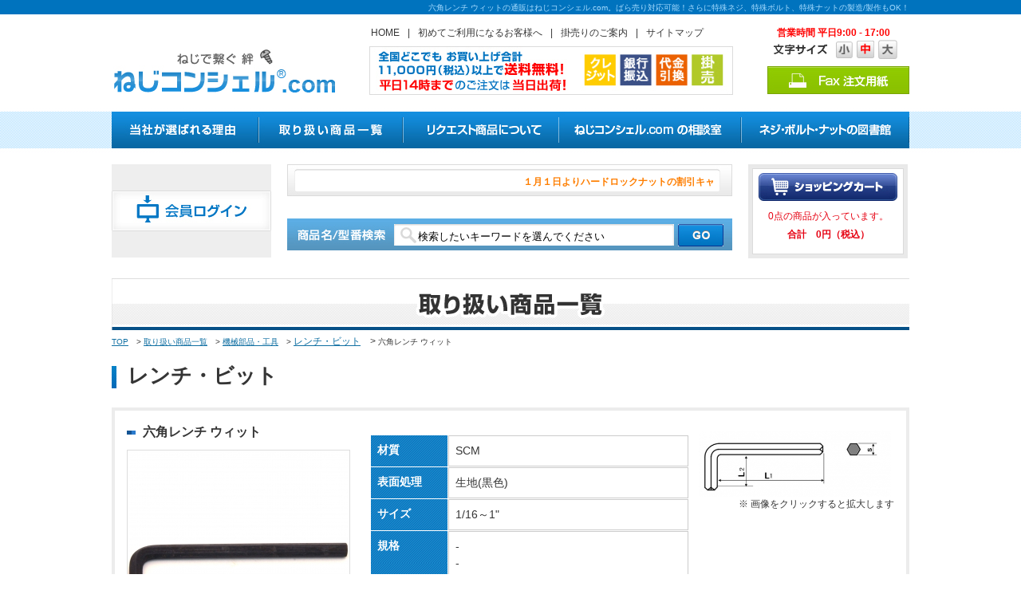

--- FILE ---
content_type: text/html; charset=EUC-JP
request_url: https://www.neji-concier.com/shopping/?pid=1434099002-399310&b=c115&p=1&pan=17
body_size: 8762
content:
<!DOCTYPE HTML PUBLIC "-//W3C//DTD HTML 4.01 Transitional//EN" "http://www.w3.org/TR/html4/loose.dtd">
<html lang="ja">

<head>
<meta http-equiv="Content-Type" content="text/html; charset=euc-jp">
<meta http-equiv="Content-Language" content="ja">
<meta http-equiv="Content-Script-Type" content="text/javascript">
<meta http-equiv="Content-Style-Type" content="text/css">
<meta http-equiv="imagetoolbar" content="no">
<meta name="description" content="ねじコンシェル.comはネジ、ボルト、ナットなど約10万点以上の在庫を常時保有している
ネジ通販サイトです。特殊ネジ、特殊ボルト、特殊ナットの製造/製作や調達や物流にかかるトータルコストダウンのご提案も対応しています。ぜひねじコンシェル.comをご利用ください！
">
<meta name="keywords" content="六角レンチ ウィット,ねじコンシェル.com,通販,ばら売り,特殊ネジ,特殊ボルト,特殊ナット, 製造,製作">
<meta name="robots" content="INDEX,FOLLOW">
<title>六角レンチ ウィットの通販はねじコンシェル.com。ネジ・ボルト・ナットのばら売り対応可能！</title>
<link href="../css/import.css" rel="stylesheet" type="text/css" media="all">
<script src="../js/dw_common.js" type="text/javascript"></script>
<script src="../js/ie7_flash.js" type="text/javascript"></script>
<script src="../js/smartRollover.js" type="text/javascript"></script>
<link rel="stylesheet" type="text/css" href="../css/jquery.lightbox-0.5.css" media="screen">
<script type="text/javascript" src="../js/jquery.js"></script>
<script type="text/javascript" src="../js/accordion.js"></script>
<script type="text/javascript" src="../js/jquery.formtips.1.2.5.js"></script>

<script type="text/javascript" src="../js/jquery.lightbox-0.5.js"></script>
<script type="text/javascript">
$l(function() {
  $l('.lightbox_ph a').lightBox();

  $l('.price_input').each(function(){
    $l(this).change(function(){
		var dsc = $l(this).next('.select_item').val();
		$l.ajax({
		   type: "GET",
		   url: "../shopping/cal.php",
		   dataType: "json",
		   data: {
				 'q': $l(this).val(),
				 'dsc_id': dsc
				},

		   success: function(res, status){
		   		var discount = '';
				if(res.status.discount == 1 && res.price != 0){
					discount = '<br><span style="color:red">'+res.status.discount_num+'%引き</span>';
				}
		   		var ceil_q = '';
				if(res.status.ceil_quantity == 1){
					ceil_q = '<span style="color:red">※入数に合わせて数量を切り上げました。</span>';
				}

				$l('#total_price'+res.dsc_id).empty().append(res.price + discount);
				$l('#quantity'+res.dsc_id).val(res.status.result_quantity);
				if(ceil_q != ''){
					$l('#csrow_msg'+res.dsc_id).remove();
					$l('#csrow'+res.dsc_id).after('<tr id="csrow_msg'+res.dsc_id+'"><td colspan="11">&nbsp;</td><td colspan="6">'+ceil_q+'</td></tr>');
				}else{
					$l('#csrow_msg'+res.dsc_id).remove();
				}
		   },
		   error: function(res){
		   }
		 });
	});
	if($l(this).val() != ''){
		$l(this).trigger('change');
	}

  })

});

function inputChk(f){
	// フラグ初期化
	var flg = false;
	// エラーメッセージ格納変数
	var error_mes = "";

	/*
	if(!f.select_item.value){
		error_mes += "購入するサイズ/カラーを選択してください。\n";flg = true;
	}
	*/

	if(flg){
		window.alert(error_mes);return false;
	}else{
		return true;
	}
}

  
jQuery(function ($) {
	function tableColor(event) {
		var idx = $(this).index() + 1,
			tds = $(this).closest("table").find("td:nth-child(" + idx + ")");

		if (event.type === "mouseenter") {
			tds.addClass("over");
			$(this).addClass("over_active");
		} else {
			tds.removeClass("over");
			$(this).removeClass("over_active");
		}
	}

	$("table").on("mouseenter mouseleave", "td", tableColor);
});
// -->
</script>

<link href="../css/big.css" rel="alternate stylesheet" type="text/css" media="screen" title="big">
<link href="../css/small.css" rel="alternate stylesheet" type="text/css" media="screen" title="small">
<script src="../js/styleswitcher.js" type="text/javascript"></script>
<script type="text/javascript" src="../js/unitip.js"></script>


<!-- Google tag (gtag.js) -->
<script async src="https://www.googletagmanager.com/gtag/js?id=G-2EK1F9NXB9"></script>
<script>
  window.dataLayer = window.dataLayer || [];
  function gtag(){dataLayer.push(arguments);}
  gtag('js', new Date());
  gtag('config', 'G-2EK1F9NXB9');
</script>

<!-- bownowタグ start -->
<script>
var _bownow_trace_id_ = "UTC_5a61bee98ecdf";
var hm = document.createElement("script");
hm.src = "https://contents.bownow.jp/js/trace.js";
document.getElementsByTagName("head")[0].appendChild(hm);
</script>
<!-- bownowタグ end -->
</head>

<body class="shopping2" id="pTop">

<div id="wrapper">

<div id="header">

<h1>六角レンチ ウィットの通販はねじコンシェル.com。ばら売り対応可能！さらに特殊ネジ、特殊ボルト、特殊ナットの製造/製作もOK！</h1>
<h2 id="logo"><a href="/"><img src="/common_img/logo.jpg" alt="ねじコンシェル.com"></a></h2>

<div id="h_nav">
<a href="/">HOME</a><span>|</span><a href="/intro">初めてご利用になるお客様へ</a><span>|</span><a href="/charge">掛売りのご案内</a><span>|</span><a href="/sitemap">サイトマップ</a>
</div>
<p id="h_pay"><img src="/common_img/h_pay.jpg" alt="全国どこでも送料11,000円以上で送料無料！お支払はカード、銀行振込、代金引換または掛売からお選びいただけます"></p>

<p id ="times">営業時間 平日9:00 - 17:00<p>

<ul id="tsize">
<li class="tsttl"><img src="/common_img/tsize_bg.jpg" alt="文字サイズ"></li>
<li class="tss"><a href="javascript:chooseStyle('small', 30)" id="f_change_01"></a></li>
<li class="tsn"><a href="javascript:chooseStyle('none', 30)" id="f_change_02"></a></li>
<li class="tsb"><a href="javascript:chooseStyle('big', 30)" id="f_change_03"></a></li>
<!-- tsize end --></ul>

<div class="clear"></div>
<p id="h_fax"><a href="/fax.pdf" target="_blank"><img src="/common_img/h_fax.jpg" alt="FAX注文用紙" class="btn"></a></p> 
<div class="clear"></div>

<ul id="g_nav">
<li class="nav_01"><a href="/reason"><img src="/common_img/g_nav_01_off.jpg" alt="当社が選ばれる理由"></a></li>
<li class="nav_02"><a href="/shopping"><img src="/common_img/g_nav_02_off.jpg" alt="取扱い商品一覧"></a></li>
<li class="nav_05"><a href="/request"><img src="/common_img/g_nav_05_off.jpg" alt="リクエスト商品について"></a></li>
<li class="nav_04"><a href="/faq"><img src="/common_img/g_nav_04_off.jpg" alt="ねじコンシェル.comの相談室"></a></li>
<li class="nav_03"><a href="/library"><img src="/common_img/g_nav_03_off.jpg" alt="ネジ・ボルトの図書館"></a></li>
<!-- g_nav end --></ul>
<div class="clear"></div>
<!-- header end --></div>

<div id="container">
  <div id="contentsbody">

  
<div class="bannerarea  shopping_login"><a href="/members"><img src="/common_img/rightside/banner01_btm.jpg" alt="会員ログイン" class="btn"></a></div>

<!--<div class="bannerarea shopping_login"><a href="../members"><img src="../common_img/rightside/banner01_btm.jpg" alt="会員ログイン" class="btn"></a></div>-->


<div class="fl_left"><div id="telop"><p><Marquee>１月１日よりハードロックナットの割引キャンペーンを実施します！　　　　　　　　　　　　　　　　　　　　　　　　　　　　　　　　　　　　★★　ねじコンシェル.comは全品 税込 価格です　★★　　　　　　　　　　　　　　　　　　　　　　　　　　　　　　　　　　　　リクエスト商品も受付中です。お気軽にご相談ください。　　　　　　　　　　　　　　　　　　　　　　　　　　　　　　　　　　　　取扱い商品、ドンドン拡充中です。　　　　　　　　　　　　　　　　　　　　　　　　　　　　　　　　　　　　</Marquee></p></div>

<div id="itemsearch">
<form action="/shopping/" method="get">
<div class="serbox"><img src="/images/search_bg.jpg" alt="商品名／型番検索"></div>
<div class="serwin"><input type="text" name="search_word" class="text help" value="" title="検索したいキーワードを選んでください"></div>
<div class="serbtn"><input type="image" src="/images/search_btn.jpg" alt="GO"></div>
<input type="hidden" name="list" value="1">
</form>
<!-- itemsearch end --></div>
</div><div id="cartarea">
<div class="sccart">
<p class="sbtn"><a href="/regist"><img src="/common_img/rightside/btn01.jpg" alt="ショッピングカート" class="btn"></a></p>
<p class="itemnumber">0点の商品が入っています。</p>
<p class="itemfee">合計　0円（税込）</p>
<!--　sccart end　--></div>
<!--　cartarea end　--></div>
<div class="clear"></div>


<div id="contents">
<h2 id="sld"><img src="images/sld.jpg" alt="取り扱い商品一覧" width="1000" height="65"></h2>

<ul class="pan_list">
<li><a href="../">TOP</a>　></li>
<li><a href="./">取り扱い商品一覧</a>　&gt;</li>
<li><li><a href="./?list=1&pca=17&pan=17">機械部品・工具</a>　> </li><a href="./?list=1&ca=115&pan=17">レンチ・ビット</a>　&gt;</li>
<li>六角レンチ ウィット</li>
</ul>


<h3 id="shop_read2">レンチ・ビット</h3>
<div class="clear"></div>

<div class="detail_box mbottom20">

<div class="name_box">
<h4 class="f16">六角レンチ ウィット</h4>
<div class="photo"><img src=".//product_img/1434099002-399310_s.jpg?r=2042729556" width="278"></div>
<!-- / .name_box --></div>


<div class="txt_box2">
<ul class="icon_nav2">

</ul>
<div class="clear"></div>
<div class="txt_area f14">
  <table width="100%" border="0" cellpadding="8" cellspacing="1" class="table_style">
    <tr>
      <th width="24%">材質</th>
      <td width="76%">SCM</td>
    </tr>
    <tr>
      <th>表面処理</th>
      <td>生地(黒色)</td>
    </tr>
    <tr>
      <th>サイズ</th>
      <td>1/16～1&quot;</td>
    </tr>
    <tr>
      <th>規格</th>
      <td>-<br />
-<br />
-<br />
</td>
    </tr>
  </table>
</div>
</div>

<div class="btn_box">


<div class="photo2 lightbox_ph"><a href=".//product_img/1434099002-399310_1.jpg"><img src=".//product_img/1434099002-399310_1.jpg?r=431835963" width="241"></a>
<div align="right">※ 画像をクリックすると拡大します</div>
</div>

<!-- / .btn_box --></div>

<div class="clear"></div>
<table width="97%" border="0" align="center" cellpadding="8" cellspacing="0" class="table_style f14">
  <tr>
  <th width="6%">特長</th>
  <td width="94%">海外製品に使用されることの多いインチで規定される<a href="https://www.neji-concier.com/library/#1367891048-844393" target="_blank">ウィット規格</a>の六角レンチです。六角レンチ、ヘックスレンチ、ヘキサゴンレンチ、六角棒スパナ、アーレンキー、Ｌ型レンチなど様々な呼び名があります。機械・自動車・自転車・回転工具・楽器・組み立て家具など様々な所で使用されているキャップボルト（<a href="https://www.neji-concier.com/library/?ca=9#1367891049-014000" target="_blank">六角穴付ボルト</a>）やホーローセット（<a href="https://www.neji-concier.com/library/?ca=9#1485320796-858240" target="_blank">六角穴付止めねじ</a>）などの六角穴<a href="https://www.neji-concier.com/library/?ca=9#1375842698-838941" target="_blank">リセス</a>に差し込んでねじ・ボルトを締めます。本締めや硬く固着したねじを緩めるなど大きな力が必要な場合にはリセスに短辺を差し込み長辺の長さを利用する、緩んだねじを素早く回転させる際には長辺を差し込み回すなど、長辺と短辺を使い分けて使用します。先端部をリセスの奥まで真っ直ぐしっかり差し込まないと工具やねじを破損するため危険です。<br />
<br />
ボルトの呼び径とレンチサイズの呼びは異なりますのでご注意ください。<br />
※サイズはレンチ穴対辺(ｓ寸法(inch)を表しています。<br />
<br />
ウィット規格の寸法については<a href="https://www.neji-concier.com/admin_up_file/standards_Whit.pdf" target="_blank">こちら</a>を御覧ください。</td>
  </tr>
</table>
<form name="serach" method="get" action="/shopping/index.php" style="margin:0px;" >

<div class="form_box">
  <table width="100%" border="0" cellspacing="0" cellpadding="4">
    <tr>
      <td align="center"><select name="sz" id="select">
        <option value="">材質選択</option>
        <option value="129">SCM</option>
         </select></td>
      <td align="center"><select name="sh" id="select2">
        <option value="">表面処理　</option>
        <option value="3582">生地(黒色)</option>
         </select></td>
      <td align="center"><select name="ssa" id="select3">
        <option value="">サイズ選択</option>
        <option value="1/16">1/16</option>
        <option value="5/64">5/64</option>
        <option value="3/32">3/32</option>
        <option value="7/64">7/64</option>
        <option value="1/8">1/8</option>
        <option value="9/64">9/64</option>
        <option value="5/32">5/32</option>
        <option value="3/16">3/16</option>
        <option value="7/32">7/32</option>
        <option value="1/4">1/4</option>
        <option value="5/16">5/16</option>
        <option value="3/8">3/8</option>
        <option value="7/16">7/16</option>
        <option value="1/2">1/2</option>
        <option value="9/16">9/16</option>
        <option value="5/8">5/8</option>
        <option value="3/4">3/4</option>
        <option value="7/8">7/8</option>
        <option value="1&quot;">1&quot;</option>
        </select></td>
      <td align="center"><span class="ssb">
        <select name="ssb" id="select4">
        <option value="">サイズ選択</option>
        </select>
      </span></td>
      <td align="center"><select name="ssc" id="select5">
        <option value="">サイズ選択</option>
        </select></td>
      <td align="center"><input type="image" src="images/btn_06_off.jpg" alt="検索する"></td>
      </tr>
  </table>
</div>


<!-- / .detail_box --></div>



<input type="hidden" name="pid" value="1434099002-399310">
<input type="hidden" name="b" value="c115">
<input type="hidden" name="bp" value="">
<input type="hidden" name="bw" value="">
</form>
<form name="ins" method="post" action="../regist/index.php" style="margin:0px;" onSubmit="return inputChk(this);">


    <div class="fl_left">
    		<p>・全国一律送料880円（税込）<br>
    		※ただし一部寸切商品は1,320円（税込）<br>
    ・11,000円（税込）以上で送料無料！<br>
	※返品について<br>
  お客様都合での返品は承りかねます。<br>
  返品に関しては<a href="kiyaku.html#henpin">こちら</a>よりご確認ください。
	</p>
    </div>
    <div class="fl_left">
      <p>・本サイトでの最低取引価格は「税込550円～」となります。<br>
なお、「税込550円未満のご注文」に関しては、<br>
「税込550円」として処理させていただきます。<br>
    ・問合せ商品は、後日当社からご連絡します。<br>
    ・小数点以下切り上げです。<br>
  ※箱単価＝1本当たりの価格です。</p>
    </div>
<div class="fl_right_no_wrap">
<div align="right"><input type="image" src="images/btn_cart_off.jpg"></div>
    <p align="right"><a href="../shopping/law.html">特定商取引法に基づく表記＞＞</a>　<a href="./?list=1&ca=115&pan=17">商品一覧に戻る＞＞</a>
	<br><a href="../shopping/kiyaku.html#campain">お得な会員様特典、掛売り取引特典の詳細はコチラ＞＞</a></p>
</div>


<div class="clear"></div>

<a name="tanka"></a>
<!--
<div class="page_nav">
<span>全 19 件中、 1 件目から 19 件目までを表示</span>
<div class="clear"></div>
</div>
-->

<div class="page_nav02">
<div class="mainbox">
  <ul>
    <li></li>
	
    <li class="none"></li>
  </ul><div class="clear"></div>
</div>
  <span>全 19 件中、 1 件目から 19 件目までを表示</span>
</div>


<div class="clear"></div>
<table width="100%" border="0" align="center" cellpadding="2" cellspacing="1" class="table_style2">
  <tr>
    <th width="7%" valign="top" class="center">サイズ</th>
    <th width="7%" valign="top" class="center">材質</th>
    <th width="9%" valign="top" class="center">表面処理</th>
    <th width="5%" valign="top" class="center">-</th>
    <th width="5%" valign="top" class="center">-</th>
    <th width="5%" valign="top" class="center">-</th>
    <th width="5%" valign="top" class="center">-</th>
    <th width="5%" valign="top" class="center">-</th>
    <th width="5%" valign="top" class="center">-</th>
    <th width="5%" valign="top" class="center">-</th>
    <th width="5%" valign="top" class="center">箱単価</th>
    <th width="5%" valign="top" class="center">入数</th>
    <th width="4%" valign="top" class="center">ばら<br>
      売り</th>
    <th width="4%" valign="top" class="center">ばら<br>
      単価</th>
    <th width="4%" valign="top" class="center">税抜<br>
      価格</th>
    <th width="7%" valign="top" class="center">発送目安</th>
    <th width="4%" valign="top" class="center">数量<br>（個）</th>
    <th width="5%" valign="top" class="center">価格</th>
  </tr>
  <tr id="csrow180558">

    <td align="center" >1/16</td>
    <td align="center">SCM</td>
    <td align="center" >生地(黒色)</td>
    <td align="center" ></td>
    <td align="center" ></td>
    <td align="center" ></td>
    <td align="center" ></td>
    <td align="center" ></td>
    <td align="center"></td>
    <td align="center" ></td>
    <td align="right" ><a class="right top tip"  title="箱単価=1本当たりの価格">81.40</a></td>
    <td align="center" >100</td>
    <td align="center" ><span class="color_01">○</span></span></td>
    <td align="right" >162.80</td>
    <td align="center" ><a class="right top tip"  title="箱単価（1本）： 74.00<br>ばら単価： 148.00"><img src="images/sc_red.jpg"></a></td><!-- titleの中に表示内容を書く -->
    <td align="center"  class="color_04">1営業日</td>
    <td><input name="quantity[0]" type="text" id="quantity180558" size="5" class="price_input" style="ime-mode:disabled" value=""><input name="select_item[0]" type="hidden" value="180558" class="select_item"><input type="hidden" name="pid[0]" value="1434099002-399310"></td>
    <td align="right" valign="top"><span class="total_price" id="total_price180558">0</span></td>
  </tr>
  
  <tr id="csrow180559">

    <td align="center" >5/64</td>
    <td align="center">SCM</td>
    <td align="center" >生地(黒色)</td>
    <td align="center" ></td>
    <td align="center" ></td>
    <td align="center" ></td>
    <td align="center" ></td>
    <td align="center" ></td>
    <td align="center"></td>
    <td align="center" ></td>
    <td align="right" ><a class="right top tip"  title="箱単価=1本当たりの価格">86.90</a></td>
    <td align="center" >100</td>
    <td align="center" ><span class="color_01">○</span></span></td>
    <td align="right" >173.80</td>
    <td align="center" ><a class="right top tip"  title="箱単価（1本）： 79.00<br>ばら単価： 158.00"><img src="images/sc_red.jpg"></a></td><!-- titleの中に表示内容を書く -->
    <td align="center"  class="color_04">1営業日</td>
    <td><input name="quantity[1]" type="text" id="quantity180559" size="5" class="price_input" style="ime-mode:disabled" value=""><input name="select_item[1]" type="hidden" value="180559" class="select_item"><input type="hidden" name="pid[1]" value="1434099002-399310"></td>
    <td align="right" valign="top"><span class="total_price" id="total_price180559">0</span></td>
  </tr>
  
  <tr id="csrow180560">

    <td align="center" >3/32</td>
    <td align="center">SCM</td>
    <td align="center" >生地(黒色)</td>
    <td align="center" ></td>
    <td align="center" ></td>
    <td align="center" ></td>
    <td align="center" ></td>
    <td align="center" ></td>
    <td align="center"></td>
    <td align="center" ></td>
    <td align="right" ><a class="right top tip"  title="箱単価=1本当たりの価格">90.20</a></td>
    <td align="center" >100</td>
    <td align="center" ><span class="color_01">○</span></span></td>
    <td align="right" >180.40</td>
    <td align="center" ><a class="right top tip"  title="箱単価（1本）： 82.00<br>ばら単価： 164.00"><img src="images/sc_red.jpg"></a></td><!-- titleの中に表示内容を書く -->
    <td align="center"  class="color_04">1営業日</td>
    <td><input name="quantity[2]" type="text" id="quantity180560" size="5" class="price_input" style="ime-mode:disabled" value=""><input name="select_item[2]" type="hidden" value="180560" class="select_item"><input type="hidden" name="pid[2]" value="1434099002-399310"></td>
    <td align="right" valign="top"><span class="total_price" id="total_price180560">0</span></td>
  </tr>
  
  <tr id="csrow180561">

    <td align="center" >7/64</td>
    <td align="center">SCM</td>
    <td align="center" >生地(黒色)</td>
    <td align="center" ></td>
    <td align="center" ></td>
    <td align="center" ></td>
    <td align="center" ></td>
    <td align="center" ></td>
    <td align="center"></td>
    <td align="center" ></td>
    <td align="right" ><a class="right top tip"  title="箱単価=1本当たりの価格">130.90</a></td>
    <td align="center" >100</td>
    <td align="center" ><span class="color_01">○</span></span></td>
    <td align="right" >261.80</td>
    <td align="center" ><a class="right top tip"  title="箱単価（1本）： 119.00<br>ばら単価： 238.00"><img src="images/sc_red.jpg"></a></td><!-- titleの中に表示内容を書く -->
    <td align="center"  class="color_04">1営業日</td>
    <td><input name="quantity[3]" type="text" id="quantity180561" size="5" class="price_input" style="ime-mode:disabled" value=""><input name="select_item[3]" type="hidden" value="180561" class="select_item"><input type="hidden" name="pid[3]" value="1434099002-399310"></td>
    <td align="right" valign="top"><span class="total_price" id="total_price180561">0</span></td>
  </tr>
  
  <tr id="csrow180562">

    <td align="center" >1/8</td>
    <td align="center">SCM</td>
    <td align="center" >生地(黒色)</td>
    <td align="center" ></td>
    <td align="center" ></td>
    <td align="center" ></td>
    <td align="center" ></td>
    <td align="center" ></td>
    <td align="center"></td>
    <td align="center" ></td>
    <td align="right" ><a class="right top tip"  title="箱単価=1本当たりの価格">110.00</a></td>
    <td align="center" >100</td>
    <td align="center" ><span class="color_01">○</span></span></td>
    <td align="right" >220.00</td>
    <td align="center" ><a class="right top tip"  title="箱単価（1本）： 100.00<br>ばら単価： 200.00"><img src="images/sc_red.jpg"></a></td><!-- titleの中に表示内容を書く -->
    <td align="center"  class="color_04">1営業日</td>
    <td><input name="quantity[4]" type="text" id="quantity180562" size="5" class="price_input" style="ime-mode:disabled" value=""><input name="select_item[4]" type="hidden" value="180562" class="select_item"><input type="hidden" name="pid[4]" value="1434099002-399310"></td>
    <td align="right" valign="top"><span class="total_price" id="total_price180562">0</span></td>
  </tr>
  
  <tr id="csrow270052">

    <td align="center" >9/64</td>
    <td align="center">SCM</td>
    <td align="center" >生地(黒色)</td>
    <td align="center" ></td>
    <td align="center" ></td>
    <td align="center" ></td>
    <td align="center" ></td>
    <td align="center" ></td>
    <td align="center"></td>
    <td align="center" ></td>
    <td align="right" ><a class="right top tip"  title="箱単価=1本当たりの価格">180.40</a></td>
    <td align="center" >100</td>
    <td align="center" ><span class="color_01">○</span></span></td>
    <td align="right" >360.80</td>
    <td align="center" ><a class="right top tip"  title="箱単価（1本）： 164.00<br>ばら単価： 328.00"><img src="images/sc_red.jpg"></a></td><!-- titleの中に表示内容を書く -->
    <td align="center"  class="color_04">1営業日</td>
    <td><input name="quantity[5]" type="text" id="quantity270052" size="5" class="price_input" style="ime-mode:disabled" value=""><input name="select_item[5]" type="hidden" value="270052" class="select_item"><input type="hidden" name="pid[5]" value="1434099002-399310"></td>
    <td align="right" valign="top"><span class="total_price" id="total_price270052">0</span></td>
  </tr>
  
  <tr id="csrow180563">

    <td align="center" >5/32</td>
    <td align="center">SCM</td>
    <td align="center" >生地(黒色)</td>
    <td align="center" ></td>
    <td align="center" ></td>
    <td align="center" ></td>
    <td align="center" ></td>
    <td align="center" ></td>
    <td align="center"></td>
    <td align="center" ></td>
    <td align="right" ><a class="right top tip"  title="箱単価=1本当たりの価格">145.20</a></td>
    <td align="center" >100</td>
    <td align="center" ><span class="color_01">○</span></span></td>
    <td align="right" >290.40</td>
    <td align="center" ><a class="right top tip"  title="箱単価（1本）： 132.00<br>ばら単価： 264.00"><img src="images/sc_red.jpg"></a></td><!-- titleの中に表示内容を書く -->
    <td align="center"  class="color_04">1営業日</td>
    <td><input name="quantity[6]" type="text" id="quantity180563" size="5" class="price_input" style="ime-mode:disabled" value=""><input name="select_item[6]" type="hidden" value="180563" class="select_item"><input type="hidden" name="pid[6]" value="1434099002-399310"></td>
    <td align="right" valign="top"><span class="total_price" id="total_price180563">0</span></td>
  </tr>
  
  <tr id="csrow180564">

    <td align="center" >3/16</td>
    <td align="center">SCM</td>
    <td align="center" >生地(黒色)</td>
    <td align="center" ></td>
    <td align="center" ></td>
    <td align="center" ></td>
    <td align="center" ></td>
    <td align="center" ></td>
    <td align="center"></td>
    <td align="center" ></td>
    <td align="right" ><a class="right top tip"  title="箱単価=1本当たりの価格">203.50</a></td>
    <td align="center" >100</td>
    <td align="center" ><span class="color_01">○</span></span></td>
    <td align="right" >407.00</td>
    <td align="center" ><a class="right top tip"  title="箱単価（1本）： 185.00<br>ばら単価： 370.00"><img src="images/sc_red.jpg"></a></td><!-- titleの中に表示内容を書く -->
    <td align="center"  class="color_04">1営業日</td>
    <td><input name="quantity[7]" type="text" id="quantity180564" size="5" class="price_input" style="ime-mode:disabled" value=""><input name="select_item[7]" type="hidden" value="180564" class="select_item"><input type="hidden" name="pid[7]" value="1434099002-399310"></td>
    <td align="right" valign="top"><span class="total_price" id="total_price180564">0</span></td>
  </tr>
  </table><table width="100%" border="0" align="center" cellpadding="2" cellspacing="1" class="table_style2">
  <tr>
    <th width="7%" valign="top" class="center">サイズ</th>
    <th width="7%" valign="top" class="center">材質</th>
    <th width="9%" valign="top" class="center">表面処理</th>
    <th width="5%" valign="top" class="center">-</th>
    <th width="5%" valign="top" class="center">-</th>
    <th width="5%" valign="top" class="center">-</th>
    <th width="5%" valign="top" class="center">-</th>
    <th width="5%" valign="top" class="center">-</th>
    <th width="5%" valign="top" class="center">-</th>
    <th width="5%" valign="top" class="center">-</th>
    <th width="5%" valign="top" class="center">箱単価</th>
    <th width="5%" valign="top" class="center">入数</th>
    <th width="4%" valign="top" class="center">ばら<br>
      売り</th>
    <th width="4%" valign="top" class="center">ばら<br>
      単価</th>
    <th width="4%" valign="top" class="center">税抜<br>
      価格</th>
    <th width="7%" valign="top" class="center">発送目安</th>
    <th width="4%" valign="top" class="center">数量<br>（個）</th>
    <th width="5%" valign="top" class="center">価格</th>
  </tr>
  <tr id="csrow180565">

    <td align="center" >7/32</td>
    <td align="center">SCM</td>
    <td align="center" >生地(黒色)</td>
    <td align="center" ></td>
    <td align="center" ></td>
    <td align="center" ></td>
    <td align="center" ></td>
    <td align="center" ></td>
    <td align="center"></td>
    <td align="center" ></td>
    <td align="right" ><a class="right top tip"  title="箱単価=1本当たりの価格">271.70</a></td>
    <td align="center" >50</td>
    <td align="center" ><span class="color_01">○</span></span></td>
    <td align="right" >543.40</td>
    <td align="center" ><a class="right top tip"  title="箱単価（1本）： 247.00<br>ばら単価： 494.00"><img src="images/sc_red.jpg"></a></td><!-- titleの中に表示内容を書く -->
    <td align="center"  class="color_04">1営業日</td>
    <td><input name="quantity[8]" type="text" id="quantity180565" size="5" class="price_input" style="ime-mode:disabled" value=""><input name="select_item[8]" type="hidden" value="180565" class="select_item"><input type="hidden" name="pid[8]" value="1434099002-399310"></td>
    <td align="right" valign="top"><span class="total_price" id="total_price180565">0</span></td>
  </tr>
  
  <tr id="csrow180566">

    <td align="center" >1/4</td>
    <td align="center">SCM</td>
    <td align="center" >生地(黒色)</td>
    <td align="center" ></td>
    <td align="center" ></td>
    <td align="center" ></td>
    <td align="center" ></td>
    <td align="center" ></td>
    <td align="center"></td>
    <td align="center" ></td>
    <td align="right" ><a class="right top tip"  title="箱単価=1本当たりの価格">346.50</a></td>
    <td align="center" >50</td>
    <td align="center" ><span class="color_01">○</span></span></td>
    <td align="right" >693.00</td>
    <td align="center" ><a class="right top tip"  title="箱単価（1本）： 315.00<br>ばら単価： 630.00"><img src="images/sc_red.jpg"></a></td><!-- titleの中に表示内容を書く -->
    <td align="center"  class="color_04">1営業日</td>
    <td><input name="quantity[9]" type="text" id="quantity180566" size="5" class="price_input" style="ime-mode:disabled" value=""><input name="select_item[9]" type="hidden" value="180566" class="select_item"><input type="hidden" name="pid[9]" value="1434099002-399310"></td>
    <td align="right" valign="top"><span class="total_price" id="total_price180566">0</span></td>
  </tr>
  
  <tr id="csrow180567">

    <td align="center" >5/16</td>
    <td align="center">SCM</td>
    <td align="center" >生地(黒色)</td>
    <td align="center" ></td>
    <td align="center" ></td>
    <td align="center" ></td>
    <td align="center" ></td>
    <td align="center" ></td>
    <td align="center"></td>
    <td align="center" ></td>
    <td align="right" ><a class="right top tip"  title="箱単価=1本当たりの価格">568.70</a></td>
    <td align="center" >50</td>
    <td align="center" ><span class="color_01">○</span></span></td>
    <td align="right" >1,138</td>
    <td align="center" ><a class="right top tip"  title="箱単価（1本）： 517.00<br>ばら単価： 1,034"><img src="images/sc_red.jpg"></a></td><!-- titleの中に表示内容を書く -->
    <td align="center"  class="color_04">1営業日</td>
    <td><input name="quantity[10]" type="text" id="quantity180567" size="5" class="price_input" style="ime-mode:disabled" value=""><input name="select_item[10]" type="hidden" value="180567" class="select_item"><input type="hidden" name="pid[10]" value="1434099002-399310"></td>
    <td align="right" valign="top"><span class="total_price" id="total_price180567">0</span></td>
  </tr>
  
  <tr id="csrow180568">

    <td align="center" >3/8</td>
    <td align="center">SCM</td>
    <td align="center" >生地(黒色)</td>
    <td align="center" ></td>
    <td align="center" ></td>
    <td align="center" ></td>
    <td align="center" ></td>
    <td align="center" ></td>
    <td align="center"></td>
    <td align="center" ></td>
    <td align="right" ><a class="right top tip"  title="箱単価=1本当たりの価格">840.40</a></td>
    <td align="center" >25</td>
    <td align="center" ><span class="color_01">○</span></span></td>
    <td align="right" >1,681</td>
    <td align="center" ><a class="right top tip"  title="箱単価（1本）： 764.00<br>ばら単価： 1,528"><img src="images/sc_red.jpg"></a></td><!-- titleの中に表示内容を書く -->
    <td align="center"  class="color_04">1営業日</td>
    <td><input name="quantity[11]" type="text" id="quantity180568" size="5" class="price_input" style="ime-mode:disabled" value=""><input name="select_item[11]" type="hidden" value="180568" class="select_item"><input type="hidden" name="pid[11]" value="1434099002-399310"></td>
    <td align="right" valign="top"><span class="total_price" id="total_price180568">0</span></td>
  </tr>
  
  <tr id="csrow270051">

    <td align="center" >7/16</td>
    <td align="center">SCM</td>
    <td align="center" >生地(黒色)</td>
    <td align="center" ></td>
    <td align="center" ></td>
    <td align="center" ></td>
    <td align="center" ></td>
    <td align="center" ></td>
    <td align="center"></td>
    <td align="center" ></td>
    <td align="right" ><a class="right top tip"  title="箱単価=1本当たりの価格">1,914</a></td>
    <td align="center" >25</td>
    <td align="center" ><span class="color_01">○</span></span></td>
    <td align="right" >3,828</td>
    <td align="center" ><a class="right top tip"  title="箱単価（1本）： 1,740<br>ばら単価： 3,480"><img src="images/sc_red.jpg"></a></td><!-- titleの中に表示内容を書く -->
    <td align="center"  class="color_04">1営業日</td>
    <td><input name="quantity[12]" type="text" id="quantity270051" size="5" class="price_input" style="ime-mode:disabled" value=""><input name="select_item[12]" type="hidden" value="270051" class="select_item"><input type="hidden" name="pid[12]" value="1434099002-399310"></td>
    <td align="right" valign="top"><span class="total_price" id="total_price270051">0</span></td>
  </tr>
  
  <tr id="csrow180569">

    <td align="center" >1/2</td>
    <td align="center">SCM</td>
    <td align="center" >生地(黒色)</td>
    <td align="center" ></td>
    <td align="center" ></td>
    <td align="center" ></td>
    <td align="center" ></td>
    <td align="center" ></td>
    <td align="center"></td>
    <td align="center" ></td>
    <td align="right" ><a class="right top tip"  title="箱単価=1本当たりの価格">2,662</a></td>
    <td align="center" >25</td>
    <td align="center" ><span class="color_01">○</span></span></td>
    <td align="right" >5,324</td>
    <td align="center" ><a class="right top tip"  title="箱単価（1本）： 2,420<br>ばら単価： 4,840"><img src="images/sc_red.jpg"></a></td><!-- titleの中に表示内容を書く -->
    <td align="center"  class="color_04">1営業日</td>
    <td><input name="quantity[13]" type="text" id="quantity180569" size="5" class="price_input" style="ime-mode:disabled" value=""><input name="select_item[13]" type="hidden" value="180569" class="select_item"><input type="hidden" name="pid[13]" value="1434099002-399310"></td>
    <td align="right" valign="top"><span class="total_price" id="total_price180569">0</span></td>
  </tr>
  
  <tr id="csrow180570">

    <td align="center" >9/16</td>
    <td align="center">SCM</td>
    <td align="center" >生地(黒色)</td>
    <td align="center" ></td>
    <td align="center" ></td>
    <td align="center" ></td>
    <td align="center" ></td>
    <td align="center" ></td>
    <td align="center"></td>
    <td align="center" ></td>
    <td align="right" ><a class="right top tip"  title="箱単価=1本当たりの価格">3,549</a></td>
    <td align="center" >25</td>
    <td align="center" ><span class="color_01">○</span></span></td>
    <td align="right" >7,098</td>
    <td align="center" ><a class="right top tip"  title="箱単価（1本）： 3,226<br>ばら単価： 6,452"><img src="images/sc_red.jpg"></a></td><!-- titleの中に表示内容を書く -->
    <td align="center"  class="color_04">1営業日</td>
    <td><input name="quantity[14]" type="text" id="quantity180570" size="5" class="price_input" style="ime-mode:disabled" value=""><input name="select_item[14]" type="hidden" value="180570" class="select_item"><input type="hidden" name="pid[14]" value="1434099002-399310"></td>
    <td align="right" valign="top"><span class="total_price" id="total_price180570">0</span></td>
  </tr>
  
  <tr id="csrow180571">

    <td align="center" >5/8</td>
    <td align="center">SCM</td>
    <td align="center" >生地(黒色)</td>
    <td align="center" ></td>
    <td align="center" ></td>
    <td align="center" ></td>
    <td align="center" ></td>
    <td align="center" ></td>
    <td align="center"></td>
    <td align="center" ></td>
    <td align="right" ><a class="right top tip"  title="箱単価=1本当たりの価格">4,436</a></td>
    <td align="center" >10</td>
    <td align="center" ><span class="color_01">○</span></span></td>
    <td align="right" >8,871</td>
    <td align="center" ><a class="right top tip"  title="箱単価（1本）： 4,032<br>ばら単価： 8,064"><img src="images/sc_red.jpg"></a></td><!-- titleの中に表示内容を書く -->
    <td align="center"  class="color_04">1営業日</td>
    <td><input name="quantity[15]" type="text" id="quantity180571" size="5" class="price_input" style="ime-mode:disabled" value=""><input name="select_item[15]" type="hidden" value="180571" class="select_item"><input type="hidden" name="pid[15]" value="1434099002-399310"></td>
    <td align="right" valign="top"><span class="total_price" id="total_price180571">0</span></td>
  </tr>
  </table><table width="100%" border="0" align="center" cellpadding="2" cellspacing="1" class="table_style2">
  <tr>
    <th width="7%" valign="top" class="center">サイズ</th>
    <th width="7%" valign="top" class="center">材質</th>
    <th width="9%" valign="top" class="center">表面処理</th>
    <th width="5%" valign="top" class="center">-</th>
    <th width="5%" valign="top" class="center">-</th>
    <th width="5%" valign="top" class="center">-</th>
    <th width="5%" valign="top" class="center">-</th>
    <th width="5%" valign="top" class="center">-</th>
    <th width="5%" valign="top" class="center">-</th>
    <th width="5%" valign="top" class="center">-</th>
    <th width="5%" valign="top" class="center">箱単価</th>
    <th width="5%" valign="top" class="center">入数</th>
    <th width="4%" valign="top" class="center">ばら<br>
      売り</th>
    <th width="4%" valign="top" class="center">ばら<br>
      単価</th>
    <th width="4%" valign="top" class="center">税抜<br>
      価格</th>
    <th width="7%" valign="top" class="center">発送目安</th>
    <th width="4%" valign="top" class="center">数量<br>（個）</th>
    <th width="5%" valign="top" class="center">価格</th>
  </tr>
  <tr id="csrow180572">

    <td align="center" >3/4</td>
    <td align="center">SCM</td>
    <td align="center" >生地(黒色)</td>
    <td align="center" ></td>
    <td align="center" ></td>
    <td align="center" ></td>
    <td align="center" ></td>
    <td align="center" ></td>
    <td align="center"></td>
    <td align="center" ></td>
    <td align="right" ><a class="right top tip"  title="箱単価=1本当たりの価格">8,171</a></td>
    <td align="center" >10</td>
    <td align="center" ><span class="color_01">○</span></span></td>
    <td align="right" >16,342</td>
    <td align="center" ><a class="right top tip"  title="箱単価（1本）： 7,428<br>ばら単価： 14,856"><img src="images/sc_red.jpg"></a></td><!-- titleの中に表示内容を書く -->
    <td align="center"  class="color_04">1営業日</td>
    <td><input name="quantity[16]" type="text" id="quantity180572" size="5" class="price_input" style="ime-mode:disabled" value=""><input name="select_item[16]" type="hidden" value="180572" class="select_item"><input type="hidden" name="pid[16]" value="1434099002-399310"></td>
    <td align="right" valign="top"><span class="total_price" id="total_price180572">0</span></td>
  </tr>
  
  <tr id="csrow180573">

    <td align="center" >7/8</td>
    <td align="center">SCM</td>
    <td align="center" >生地(黒色)</td>
    <td align="center" ></td>
    <td align="center" ></td>
    <td align="center" ></td>
    <td align="center" ></td>
    <td align="center" ></td>
    <td align="center"></td>
    <td align="center" ></td>
    <td align="right" ><a class="right top tip"  title="箱単価=1本当たりの価格">14,629</a></td>
    <td align="center" >1</td>
    <td align="center" >-</span></td>
    <td align="right" >-</td>
    <td align="center" ><a class="right top tip"  title="箱単価（1本）： 13,299<br>ばら単価： -"><img src="images/sc_red.jpg"></a></td><!-- titleの中に表示内容を書く -->
    <td align="center"  class="color_04">1営業日</td>
    <td><input name="quantity[17]" type="text" id="quantity180573" size="5" class="price_input" style="ime-mode:disabled" value=""><input name="select_item[17]" type="hidden" value="180573" class="select_item"><input type="hidden" name="pid[17]" value="1434099002-399310"></td>
    <td align="right" valign="top"><span class="total_price" id="total_price180573">0</span></td>
  </tr>
  
  <tr id="csrow180574">

    <td align="center" >1&quot;</td>
    <td align="center">SCM</td>
    <td align="center" >生地(黒色)</td>
    <td align="center" ></td>
    <td align="center" ></td>
    <td align="center" ></td>
    <td align="center" ></td>
    <td align="center" ></td>
    <td align="center"></td>
    <td align="center" ></td>
    <td align="right" ><a class="right top tip"  title="箱単価=1本当たりの価格">22,176</a></td>
    <td align="center" >1</td>
    <td align="center" >-</span></td>
    <td align="right" >-</td>
    <td align="center" ><a class="right top tip"  title="箱単価（1本）： 20,160<br>ばら単価： -"><img src="images/sc_red.jpg"></a></td><!-- titleの中に表示内容を書く -->
    <td align="center"  class="color_04">1営業日</td>
    <td><input name="quantity[18]" type="text" id="quantity180574" size="5" class="price_input" style="ime-mode:disabled" value=""><input name="select_item[18]" type="hidden" value="180574" class="select_item"><input type="hidden" name="pid[18]" value="1434099002-399310"></td>
    <td align="right" valign="top"><span class="total_price" id="total_price180574">0</span></td>
  </tr>
  
<!--↑ここまで商品表示のループ終了 -->
</table>


<!--
<div class="page_nav">
<span>全 19 件中、 1 件目から 19 件目までを表示</span>
<div class="clear"></div>

</div>
-->



<div class="page_nav02">
<div class="mainbox">
  <ul>
    <li></li>
	
    <li class="none"></li>
  </ul><div class="clear"></div>
</div>
  <span>全 19 件中、 1 件目から 19 件目までを表示</span>
</div>
<div class="clearfix">
<div class="fl_right_no_wrap"><div align="right"><input type="image" src="images/btn_cart_off.jpg"></div>
    <p align="right"><a href="../shopping/law.html">特定商取引法に基づく表記＞＞</a>　
	<a href="./?list=1&ca=115&pan=17">商品一覧に戻る＞＞</a>
	<br><a href="../shopping/kiyaku.html#campain">お得な会員様特典、掛売り取引特典の詳細はコチラ＞＞</a></p>
</div>
</div>
    
	<h4 class="title_shop_01 mbottom20">この商品を購入した方におすすめ</h4>
	<div class="recommended_box">
		<ul class="recommended_list clearfix mbottom20">
			<li ><a href="./?pid=1366961402-552533"><img src="./product_img/1366961402-552533_s.jpg"><span class="product_name">六角穴付ボルト UNC</span></a></li><li ><a href="./?pid=1366961402-555654"><img src="./product_img/1366961402-555654_s.jpg"><span class="product_name">六角穴付ボルト UNF</span></a></li><li class="mright0"><a href="./?pid=1453101608-214137"><img src="./product_img/1453101608-214137_s.jpg"><span class="product_name">六角レンチ ウィット用_DIN</span></a></li>
		</ul>
	</div>

<div class="clearfix">
    <div class="w378 fl_left">
    		<p>・全国一律送料880円（税込）<br>
    				※ただし一部寸切商品は1,320円（税込）<br>
    ・11,000円（税込）以上で送料無料！<br>
	※返品について<br>
	商品到着後、5日以内に着払いで<a href="kiyaku.html#henpin">ご返品</a>ください。
        </p>
    </div>
    <div class="w400 fl_left">
      <p>・本サイトでの最低取引価格は「税込550円～」となります。<br>
なお、「税込550円未満のご注文」に関しては、<br>
「税込550円」として処理させていただきます。<br>
    ・お問合せ商品は、後日当社からご連絡します。<br>
    ・小数点以下切り上げです。<br>
    ※箱単価＝1本当たりの価格です。
      </p>
    </div>
</div>
<div class="clear"></div>


<input type="hidden" name="dispcart" value="1">
<input type="hidden" name="status" value="cartLgc">
<input name="insp" type="hidden" value="1">

</form>

<div class="clear"></div>

<p class="page-up"><a href="#pTop">▲ページのトップに戻る</a></p>
</div>

<!-- contentsbody end --></div>
<div class="clear"></div>
<!--　container end　--></div>

<div id="footerarea">
<div id="footer">
<div id="f_logo"><a href="/"><img src="/common_img/f_logo.jpg" alt="ねじコンシェル.com"></a></div>
<p id="f_pay"><img src="/common_img/h_pay.jpg" alt="全国どこでも送料11,000円以上で送料無料！お支払はカード、銀行振込、代金引換または掛売からお選びいただけます"></p>
<!-- <div id="f_time">受付時間 (平日) 9:30 ～ 19：00</div>
<p id="f_add"><img src="/common_img/f_add.jpg" alt="TEL:0120-000-000 FAX:0120-000-000"></p> -->

<ul id="f_tsize">
<li class="tsttl"><img src="/common_img/f_tsize_bg.png" alt="文字サイズ"></li>
<li class="tss"><a href="javascript:chooseStyle('small', 30)" id="f_change_01"></a></li>
<li class="tsn"><a href="javascript:chooseStyle('none', 30)" id="f_change_02"></a></li>
<li class="tsb"><a href="javascript:chooseStyle('big', 30)" id="f_change_03"></a></li>
<!-- tsize end --></ul>

<div class="clear"></div>
<p id="f_fax"><a href="/fax.pdf" target="_blank"><img src="/common_img/h_fax.jpg" alt="FAX注文用紙" class="btn"></a></p> 
<div class="clear"></div>


<div id="fcon_ttl"><img src="/common_img/fcon_ttl.jpg" alt="contents"></div>
<div id="f_nav"><a href="/">トップページ</a><span>|</span><a href="/reason">当社が選ばれる理由</a><span>|</span><a href="/shopping">取り扱い商品一覧</a><span>|</span><a href="/library">ネジ・ボルト・ナットの図書館</a><span>|</span><a href="/faq">ねじコンシェル.com の相談室</a><span>|</span><a href="/request">リクエスト商品について</a><span>|</span><a href="/company">運営会社</a><br>
<a href="/intro">初めてご利用になるお客様へ</a><span>|</span><a href="/charge">掛売りのご案内</a><span>|</span><a href="/members/">ログイン</a><span>|</span><a href="/contact">お問い合わせ</a><span>|</span><a href="/sitemap">サイトマップ</a><span>|</span><a href="/mischief.pdf" target="_blank">いたずら注文への対応について</a></div>

<div id="credit"><a href="http://kansai.all-internet.jp/" target="_blank">ホームページ制作の依頼は</a></div>

<div id="f_comment">ねじコンシェル.comはネジ、ボルト、ナットなど10万点以上の在庫を常時保有しているネジ通販、ボルト通販、ナット通販などの総合通販サイトです。六角穴付ねじ、小ねじなどの機械向けねじから、タッピング、ドリルねじ、アンカーなど、建築向けねじまで、さらにマシンキーや止め輪、ピンなどの規格部品までラインナップは多岐に渡ります。またお客様からのご希望の材質、表面処理、寸法公差、数量等を踏まえた特殊ネジ、特殊ボルト、特殊ナットの製作/製造にも対応可能ですし、厳正な品質検査を経て、基準をクリアした商品だけをお届けしております。JIS等の国内規格品だけでなく、DIN規格ねじ・ユニファイ規格など、海外規格のねじも多数取り揃え、即納体制を整えております。</div>

<div class="clear"></div>
<!--　footer end　--></div>
<!--　footerarea end　--></div>

<!--　wrapper end　--></div>



</body>
</html>


--- FILE ---
content_type: application/javascript
request_url: https://www.neji-concier.com/js/accordion.js
body_size: 1255
content:
/*�≪�潟�若���ｃ����*/

/* 篁����ｅ�����������������������帥�ゃ�� */
jQuery.noConflict();
var $ac = jQuery;

$ac(function(){
    var dd = $ac('dd','.accordion_box');
    $ac("dd",'.accordion_box').hide();/* ���������������������帥�若�� */
    $ac("dd.open2",'.accordion_box').show();/* ���������������������帥�若�� */

    $ac('dt','.accordion_box').click(function(){
        var next = $ac(this).next();
        dd.not(next).slideUp();
        if(next.is(':visible')){
			$ac('dt','.accordion_box').removeClass("open");
			$ac('dt','.accordion_box').addClass("close");
            next.slideUp();
        }else{
			$ac('dt','.accordion_box').removeClass("close");
			$ac('dt','.accordion_box').addClass("open");
            next.slideDown();
        }
    });
});



/* �ｅ�������������ｃ�宴�������帥�ゃ�� */
jQuery.noConflict();
var $nav = jQuery;
(function($nav){

$nav(document).ready(function() {
	$nav(".accordion_box2 dt").hover(function(){
		$nav(this).css("cursor","pointer"); 
	},function(){
		$nav(this).css("cursor","default"); 
		});
	$nav(".accordion_box2 dd").css("display","none");
	$nav(".accordion_box2 dt").click(function(){
		$nav(this).next().slideToggle("fast");
		});
});

}(jQuery));